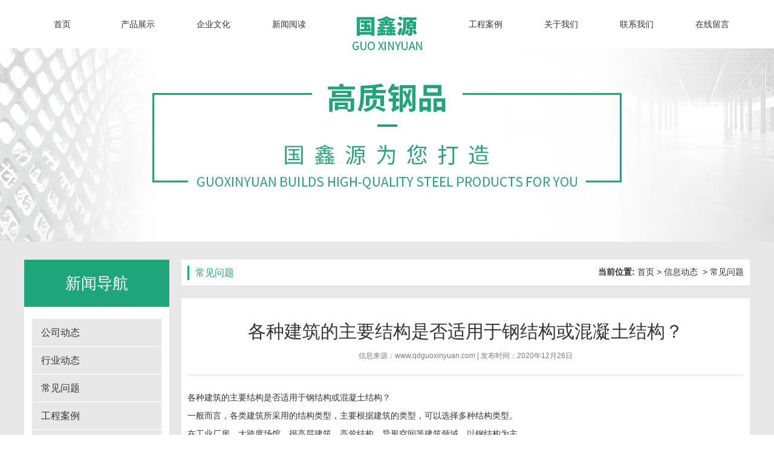

--- FILE ---
content_type: text/html; charset=utf-8
request_url: http://www.qdguoxinyuan.com/content/78.html
body_size: 4430
content:

<!doctype html>
<html>
<head>
    <meta http-equiv="Content-Type" content="text/html; charset=utf-8" />
<title>各种建筑的主要结构是否适用于钢结构或混凝土结构？_青岛国鑫源钢结构有限公司</title>
<meta name="Keywords" content="钢结构,青岛钢结构,钢结构厂家" />
<meta name="Description" content="" />
<meta name="author" content="深圳市东方富海科技有限公司 fuhai360.com" />
<link href="//static2.fuhai360.com/global/common.css" rel="stylesheet" type="text/css" />

    
<script type="text/javascript" src="//static2.fuhai360.com/global/js/jquery.min.js"></script>
<script src="//static2.fuhai360.com/n180728/js/jquery.SuperSlide.2.1.1.js" type="text/javascript"></script>
<link href="//static2.fuhai360.com/n180728/css/style.css?ver=1" rel="stylesheet" type="text/css">
<style type="text/css">.nav li.cur a,.nav li:hover > a,.innerTop span{color:#1fa57a}.title:after,.homenav h2,.tab li.cur,.pr li:hover h3,.tab2 li.cur a,a.itemmore,.qa li p:before,.lnews li:before,.contact{background:#1fa57a}.tab li.cur{border-color:#1fa57a}.title3 p,.ltitle span{border-left:4px solid #1fa57a}.innerTop span{border-left:3px solid #1fa57a}.footer{overflow:hidden;}</style>

</head>
<body>
    <div id="doc">
        <div class="header">
    <div class="container">
        <div class="logo">
            <a href="/" title="青岛国鑫源钢结构有限公司">
                <img src="http://img01.fuhai360.com/qdgxy/202004/202004061553200264.png" alt="青岛国鑫源钢结构有限公司" /></a>
        </div>
        <!--菜单-->
        <div class="nav">
            <ul><li><a href="/">首页</a></li><li><a href="/product.html">产品展示</a><ul class='nav-down'><li><a href="/product-1069.html">钢结构厂房</a></li><li><a href="/product-1065.html">H行钢</a></li><li><a href="/product-1072.html">铁塔</a></li><li><a href="/product-1068.html">风塔配件</a></li><li><a href="/product-1071.html">货物周转架</a></li><li><a href="/product-1073.html">岩棉</a></li></ul></li><li><a href="/qywh.html">企业文化</a></li><li><a href="/article.html">新闻阅读</a><ul class='nav-down'><li><a href="/article-1001.html">公司动态</a></li><li><a href="/article-1002.html">行业动态</a></li><li><a href="/article-1004.html">常见问题</a></li></ul></li><li><a href="/article-1043.html">工程案例</a></li><li><a href="/about.html">关于我们</a></li><li><a href="/contact.html">联系我们</a></li><li><a href="/zx.html">在线留言</a></li></ul>
        </div>
        <div class="clear"></div>
    </div>
</div>
<script type="text/javascript">
    var cururl = window.location.pathname;
    $(".nav li").each(function () {
        var url = $(this).find("a").attr("href");
        if (url == cururl) {
            $(this).addClass("cur").siblings().removeClass("cur");
        }
    });
</script>






<div id="slides"><div class="bd w1920"><ul><li><a href=''><img src="http://img01.fuhai360.com/qdgxy/202004/202004020929443389.jpg" alt=""   /></a></li></ul></div></div>
        <div class="page">
            <div class="block container">
                <div class="left fl">
                    <!--内页品类分类-->
                    <div class="homenav">
                    <h2>新闻导航</h2>
                    <ul class="navcon">
                         <li><a href='/article-1001.html'>公司动态</a><ul></ul></li> <li><a href='/article-1002.html'>行业动态</a><ul></ul></li> <li><a href='/article-1004.html'>常见问题</a><ul></ul></li> <li><a href='/article-1043.html'>工程案例</a><ul></ul></li> <li><a href='/article-1077.html'>喜来乐门厅</a><ul></ul></li> <li><a href='/article-1078.html'>青岛华迈电缆有限公司厂房</a><ul></ul></li> <li><a href='/article-1079.html'>青岛三一盛源有限公司厂房</a><ul></ul></li> <li><a href='/article-1080.html'>钢结构厂房</a><ul></ul></li> <li><a href='/article-1081.html'>市政路灯杆</a><ul></ul></li>
                    </ul>
                </div>
                    <!--推荐产品-->
                    <div class="tpr">
                    <div class="ltitle"><span>推荐产品</span></div>
                    <div class="block">
                        <ul>
                            <li><a href='/item/71.html'><img src='http://img01.fuhai360.com/qdgxy/202004/202004071741498080.jpg' alt='风塔内件'/><p>风塔内件</p></a></li><li><a href='/item/70.html'><img src='http://img01.fuhai360.com/qdgxy/202004/202004071736438393.jpg' alt='钢构多层'/><p>钢构多层</p></a></li><li><a href='/item/69.html'><img src='http://img01.fuhai360.com/qdgxy/202004/202004071734197300.jpg' alt='物流货物周转储藏架'/><p>物流货物周转储藏架</p></a></li>
                        </ul>
                    </div>
                </div>
                    <!--内页联系我们-->
                    <div class="contact">
                        <div class="block">
                            联系人：张先生<br />
联系电话：123456789<br />
地址：深圳市龙华新区民治大道<br />
                        </div>
                        <div class="phone">
                            <p>免费咨询热线</p>
                            <b>400-666-8888</b>
                        </div>
                    </div>
                </div>
                <div class="right fr">
                    <div class="innerTop">
                        <span class="fl">
                            常见问题
                        </span>
                        <b>当前位置:</b>
                        <a href="/">首页</a>&nbsp;>&nbsp;<a href="/article.html">信息动态</a>
                        &nbsp;>&nbsp;常见问题
                    </div>

                    <div class="content block">
                        <div class="desctitle">
                            各种建筑的主要结构是否适用于钢结构或混凝土结构？
                            <p class="info">
                                信息来源：<a href='http://www.qdguoxinyuan.com' target='_blank'>www.qdguoxinyuan.com</a>  |   发布时间：2020年12月26日
                            </p>
                        </div>

                        <p>
	各种建筑的主要结构是否适用于<a href="/" target="_blank">钢结构</a>或混凝土结构？<br />
一般而言，各类建筑所采用的结构类型，主要根据建筑的类型，可以选择多种结构类型。<br />
在工业厂房、大跨度场馆、很高层建筑、高耸结构、异形空间等建筑领域，以钢结构为主。<br />
对于混凝土结构，要达到这些特殊的建筑造型和功能是很困难的，或者要达到相同的造型，混凝土结构的构造会很高。<br />
在这种类型的建筑中，钢结构能发挥其施工速度快、材料强度高的优点，比较容易实现高、跨、复杂的造型。<br />
二是高层住宅多处，混凝土结构更具价格优势。<br />
在防火、防腐、耐久、免维护等方面具有混凝土结构优势，在住宅领域还是混凝土结构为主。<br />
近年来，各地开始推广装配式钢结构住宅，政策层面的因素越来越多。<br />
在商业、办公等公共建筑中，钢结构和混凝土结构各占优势，未来将越来越多的建筑采用钢结构。<br />
由于建筑成本中人工成本所占比例越来越高(近二十年来，主要建筑材料和施工机械的价格变化不大，但人工价格已翻了几番)，<a href="/" target="_blank">钢结构施工</a>速度快，人工消耗量低的优点，逐渐显现出来。<br />
当前，越来越多的商业、办公等公共建筑，在一二线城市，采用钢结构作为主体结构。
</p>
<img alt="" src="http://img01.fuhai360.com/qdgxy/202012/202012261645450525.jpg" /> 
<p>
	&nbsp;
</p>
                        <div class="pageing">
                            <div>
                                上一条：<a href="/content/79.html">
                                    各种建筑物的每平米钢产量是多少？</a>
                            </div>
                            <div>
                                下一条：<a href="/content/77.html">
                                    胶州-艾山工业园工程</a>
                            </div>
                        </div>
                        
                        <h4 class="related">
                            <span>相关文章</span></h4>
                        <div class='relatedlist'>
                            <ul class="relate_news">
                                
                                <li><a href='/content/76.html'
                                    title='胶南钢结构施工现场案列' target="_self">
                                    胶南钢结构施工现场案列</a></li>
                                
                                <li><a href='/content/75.html'
                                    title='福晓钢结构办公楼' target="_self">
                                    福晓钢结构办公楼</a></li>
                                
                                <li><a href='/content/69.html'
                                    title='新型钢结构汽车棚的施工注意事项和优势' target="_self">
                                    新型钢结构汽车棚的施工注意事项和优势</a></li>
                                
                                <li><a href='/content/66.html'
                                    title='钢结构厂房降温的方法' target="_self">
                                    钢结构厂房降温的方法</a></li>
                                
                                <li><a href='/content/64.html'
                                    title='钢结构厂房的特点' target="_self">
                                    钢结构厂房的特点</a></li>
                                
                            </ul>
                        </div>
                        
                        <h4 class="related">
                            <span>相关产品</span></h4>
                        <div class='relatedlist'>
                            <ul class="relate_pr">
                                
                                <li class='product-list'><a href='/item/57.html'
                                    title='钢结构电视塔' target="_self">
                                    <img src="http://img01.fuhai360.com/qdgxy/202004/202004021748149639.jpg" />
                                    <p>钢结构电视塔</p>
                                </a></li>
                                
                                <li class='product-list'><a href='/item/59.html'
                                    title='钢结构避雷塔' target="_self">
                                    <img src="http://img01.fuhai360.com/qdgxy/202004/202004021749284014.jpg" />
                                    <p>钢结构避雷塔</p>
                                </a></li>
                                
                                <li class='product-list'><a href='/item/60.html'
                                    title='钢结构通讯塔' target="_self">
                                    <img src="http://img01.fuhai360.com/qdgxy/202004/202004021749588077.jpg" />
                                    <p>钢结构通讯塔</p>
                                </a></li>
                                
                                <li class='product-list'><a href='/item/64.html'
                                    title='钢结构电力铁塔' target="_self">
                                    <img src="http://img01.fuhai360.com/qdgxy/202004/202004071057418081.jpg" />
                                    <p>钢结构电力铁塔</p>
                                </a></li>
                                
                                <li class='product-list'><a href='/item/65.html'
                                    title='钢结构铁塔' target="_self">
                                    <img src="http://img01.fuhai360.com/qdgxy/202004/202004071058069801.jpg" />
                                    <p>钢结构铁塔</p>
                                </a></li>
                                
                            </ul>
                        </div>
                        
                    </div>
                </div>
            </div>
        </div>
        <div class="footer">
    <div class="container">
        <div class="fl">	<p class="MsoNormal">		<span style="white-space:normal;">联系人：匡总&nbsp; &nbsp; &nbsp;&nbsp;</span><span style="white-space:normal;">手机：13963976378&nbsp; &nbsp; &nbsp;&nbsp;</span><span style="white-space:normal;">电话：0532-82282003&nbsp; &nbsp; &nbsp;&nbsp;<span style="white-space:normal;">邮箱：1125502102@qq.com</span>&nbsp; &nbsp; &nbsp; &nbsp;<span style="white-space:normal;">地址：青岛胶州木材市场B区58号</span></span> 	</p>	<p class="MsoNormal">		<span style="white-space:normal;">青岛国鑫源钢结构有限公司</span>主要生产彩钢夹芯板、彩钢压型板、C型钢以及将这些材料深加工的各种活动房屋。	</p>	<p class="MsoNormal">		<br />	</p>	<p>		<span style="white-space:normal;">热门搜索：<a href="/" target="_blank">青岛钢结构</a>,<a href="/product.html" target="_blank">青岛钢结构厂房</a>,<a href="/" target="_blank">青岛钢结构工程</a></span> 	</p>	<p>		备案码：<a href="https://beian.miit.gov.cn/#/Integrated/recordQuery" target="_blank">鲁ICP备2021045045号&nbsp;</a>技术支持：<a href="http://www.seo0532.com.cn/" target="_blank">浩瀚网络</a>&nbsp; &nbsp; 网址：<a href="http://www.qdguoxinyuan.com" target="_blank">www.qdguoxinyuan.com</a>&nbsp; <a href="http://www.qdguoxinyuan.com/sitemap.xml" target="_blank">&nbsp;网站地图</a> &nbsp; &nbsp; &nbsp; &nbsp; &nbsp; &nbsp; &nbsp; &nbsp; &nbsp; &nbsp; &nbsp; &nbsp;	</p></div><div class="fr">	<img title="" alt="" src="http://img01.fuhai360.com/qdgxy/202303/202303290905408330.jpg" width="100" height="100" /> </div>
        
    </div>
</div>
    <script type="text/javascript">
        $("#slides .bd li").each(function () {
            $(this).css("background", 'url(' + $(this).find("img").attr("src") + ") no-repeat top center fixed");
        })
        $("#slides").slide({
            mainCell: ".bd ul",
            titCell: ".hd ul",
            effect: "left",
            autoPlay: true,
            delayTime: 800,
            autoPage: true
        });
    </script>
<script type="text/javascript">
    function anima() {
        var winHeight = $(window).height();
        var scTop = $(document).scrollTop();
        $(".sec").each(function () {
            var offTop = $(this).offset().top;
            if (offTop - scTop < winHeight - 200) {
                $(this).addClass("animate");
            }
        })
    }
    $(document).ready(anima);
    $(window).scroll(anima);
</script>

    </div>
<script type="text/javascript">
(function(){
    var bp = document.createElement('script');
    var curProtocol = window.location.protocol.split(':')[0];
    if (curProtocol === 'https') {
        bp.src = 'https://zz.bdstatic.com/linksubmit/push.js';
    }
    else {
        bp.src = 'http://push.zhanzhang.baidu.com/push.js';
    }
    var s = document.getElementsByTagName("script")[0];
    s.parentNode.insertBefore(bp, s);
})();
</script>
</body>
</html>
